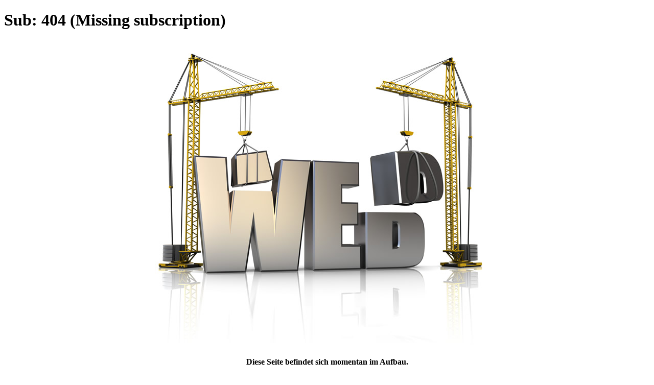

--- FILE ---
content_type: text/html; charset=utf-8
request_url: https://autohaus-tasdorf.de/54/kontakt-lage/adresse
body_size: 441
content:
<!DOCTYPE html>
<html><head>
	<title> Worldsoft CMS</title>
	<meta name="viewport" content="width=device-width, initial-scale=1.0">
	<meta http-equiv="content-type" content="text/html; charset=UTF-8">
	<meta name="robots" content="index,follow">
	<meta name="rating" content="general">
	<meta name="generator" content="Worldsoft CMS">
</head>
<body>
	<h1>Sub: 404 (Missing subscription)</h1>
	<div id="container">
		<p style="text-align: center;">
			<img alt="" src="/images/baustelle.jpg" style="width: 800px; max-width:100%">
		</p>
		<p style="text-align: center;">
			<strong>
				<span style="font-size:medium;">
					Diese Seite befindet sich momentan im Aufbau.<br>
					Site en construction.<br>
					This site is under construction at the moment.
				</span>
			</strong>
		</p>
		<p style="text-align: center;">
			<a href="http://worldsoft.info/" target="_blank">
				<img alt="" src="/images/worldsoft.jpg" style="width: 195px; height: 45px;">
			</a>
		</p>
	</div>
</body>
</html>